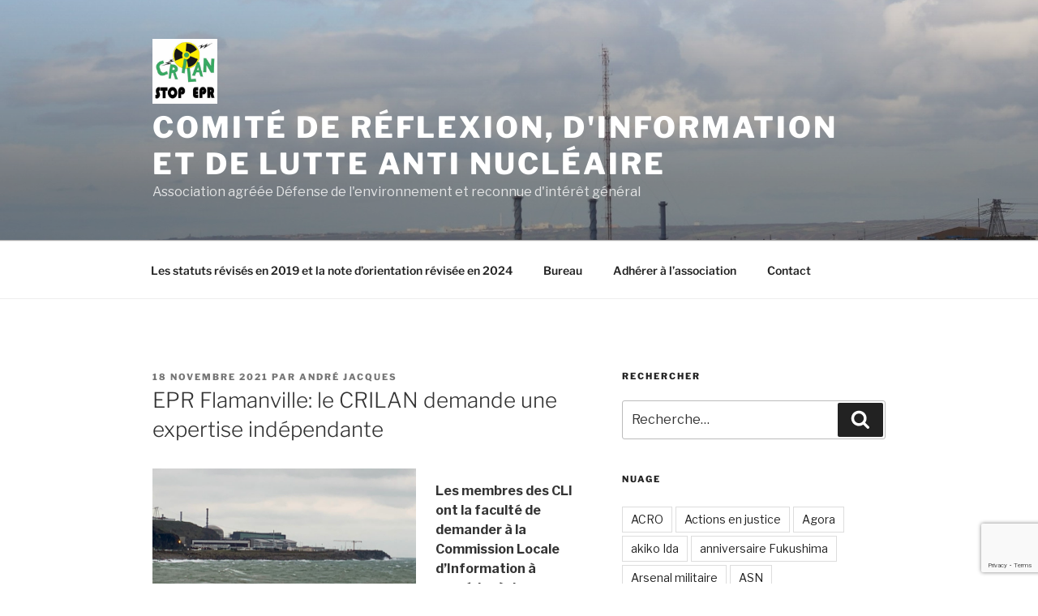

--- FILE ---
content_type: text/html; charset=utf-8
request_url: https://www.google.com/recaptcha/api2/anchor?ar=1&k=6Ld9aYQUAAAAAOAI0ATGuX1B61Ctg4UwMhAq-M9J&co=aHR0cHM6Ly9jcmlsYW4uZnI6NDQz&hl=en&v=PoyoqOPhxBO7pBk68S4YbpHZ&size=invisible&anchor-ms=20000&execute-ms=30000&cb=e2xp66ffodfu
body_size: 48826
content:
<!DOCTYPE HTML><html dir="ltr" lang="en"><head><meta http-equiv="Content-Type" content="text/html; charset=UTF-8">
<meta http-equiv="X-UA-Compatible" content="IE=edge">
<title>reCAPTCHA</title>
<style type="text/css">
/* cyrillic-ext */
@font-face {
  font-family: 'Roboto';
  font-style: normal;
  font-weight: 400;
  font-stretch: 100%;
  src: url(//fonts.gstatic.com/s/roboto/v48/KFO7CnqEu92Fr1ME7kSn66aGLdTylUAMa3GUBHMdazTgWw.woff2) format('woff2');
  unicode-range: U+0460-052F, U+1C80-1C8A, U+20B4, U+2DE0-2DFF, U+A640-A69F, U+FE2E-FE2F;
}
/* cyrillic */
@font-face {
  font-family: 'Roboto';
  font-style: normal;
  font-weight: 400;
  font-stretch: 100%;
  src: url(//fonts.gstatic.com/s/roboto/v48/KFO7CnqEu92Fr1ME7kSn66aGLdTylUAMa3iUBHMdazTgWw.woff2) format('woff2');
  unicode-range: U+0301, U+0400-045F, U+0490-0491, U+04B0-04B1, U+2116;
}
/* greek-ext */
@font-face {
  font-family: 'Roboto';
  font-style: normal;
  font-weight: 400;
  font-stretch: 100%;
  src: url(//fonts.gstatic.com/s/roboto/v48/KFO7CnqEu92Fr1ME7kSn66aGLdTylUAMa3CUBHMdazTgWw.woff2) format('woff2');
  unicode-range: U+1F00-1FFF;
}
/* greek */
@font-face {
  font-family: 'Roboto';
  font-style: normal;
  font-weight: 400;
  font-stretch: 100%;
  src: url(//fonts.gstatic.com/s/roboto/v48/KFO7CnqEu92Fr1ME7kSn66aGLdTylUAMa3-UBHMdazTgWw.woff2) format('woff2');
  unicode-range: U+0370-0377, U+037A-037F, U+0384-038A, U+038C, U+038E-03A1, U+03A3-03FF;
}
/* math */
@font-face {
  font-family: 'Roboto';
  font-style: normal;
  font-weight: 400;
  font-stretch: 100%;
  src: url(//fonts.gstatic.com/s/roboto/v48/KFO7CnqEu92Fr1ME7kSn66aGLdTylUAMawCUBHMdazTgWw.woff2) format('woff2');
  unicode-range: U+0302-0303, U+0305, U+0307-0308, U+0310, U+0312, U+0315, U+031A, U+0326-0327, U+032C, U+032F-0330, U+0332-0333, U+0338, U+033A, U+0346, U+034D, U+0391-03A1, U+03A3-03A9, U+03B1-03C9, U+03D1, U+03D5-03D6, U+03F0-03F1, U+03F4-03F5, U+2016-2017, U+2034-2038, U+203C, U+2040, U+2043, U+2047, U+2050, U+2057, U+205F, U+2070-2071, U+2074-208E, U+2090-209C, U+20D0-20DC, U+20E1, U+20E5-20EF, U+2100-2112, U+2114-2115, U+2117-2121, U+2123-214F, U+2190, U+2192, U+2194-21AE, U+21B0-21E5, U+21F1-21F2, U+21F4-2211, U+2213-2214, U+2216-22FF, U+2308-230B, U+2310, U+2319, U+231C-2321, U+2336-237A, U+237C, U+2395, U+239B-23B7, U+23D0, U+23DC-23E1, U+2474-2475, U+25AF, U+25B3, U+25B7, U+25BD, U+25C1, U+25CA, U+25CC, U+25FB, U+266D-266F, U+27C0-27FF, U+2900-2AFF, U+2B0E-2B11, U+2B30-2B4C, U+2BFE, U+3030, U+FF5B, U+FF5D, U+1D400-1D7FF, U+1EE00-1EEFF;
}
/* symbols */
@font-face {
  font-family: 'Roboto';
  font-style: normal;
  font-weight: 400;
  font-stretch: 100%;
  src: url(//fonts.gstatic.com/s/roboto/v48/KFO7CnqEu92Fr1ME7kSn66aGLdTylUAMaxKUBHMdazTgWw.woff2) format('woff2');
  unicode-range: U+0001-000C, U+000E-001F, U+007F-009F, U+20DD-20E0, U+20E2-20E4, U+2150-218F, U+2190, U+2192, U+2194-2199, U+21AF, U+21E6-21F0, U+21F3, U+2218-2219, U+2299, U+22C4-22C6, U+2300-243F, U+2440-244A, U+2460-24FF, U+25A0-27BF, U+2800-28FF, U+2921-2922, U+2981, U+29BF, U+29EB, U+2B00-2BFF, U+4DC0-4DFF, U+FFF9-FFFB, U+10140-1018E, U+10190-1019C, U+101A0, U+101D0-101FD, U+102E0-102FB, U+10E60-10E7E, U+1D2C0-1D2D3, U+1D2E0-1D37F, U+1F000-1F0FF, U+1F100-1F1AD, U+1F1E6-1F1FF, U+1F30D-1F30F, U+1F315, U+1F31C, U+1F31E, U+1F320-1F32C, U+1F336, U+1F378, U+1F37D, U+1F382, U+1F393-1F39F, U+1F3A7-1F3A8, U+1F3AC-1F3AF, U+1F3C2, U+1F3C4-1F3C6, U+1F3CA-1F3CE, U+1F3D4-1F3E0, U+1F3ED, U+1F3F1-1F3F3, U+1F3F5-1F3F7, U+1F408, U+1F415, U+1F41F, U+1F426, U+1F43F, U+1F441-1F442, U+1F444, U+1F446-1F449, U+1F44C-1F44E, U+1F453, U+1F46A, U+1F47D, U+1F4A3, U+1F4B0, U+1F4B3, U+1F4B9, U+1F4BB, U+1F4BF, U+1F4C8-1F4CB, U+1F4D6, U+1F4DA, U+1F4DF, U+1F4E3-1F4E6, U+1F4EA-1F4ED, U+1F4F7, U+1F4F9-1F4FB, U+1F4FD-1F4FE, U+1F503, U+1F507-1F50B, U+1F50D, U+1F512-1F513, U+1F53E-1F54A, U+1F54F-1F5FA, U+1F610, U+1F650-1F67F, U+1F687, U+1F68D, U+1F691, U+1F694, U+1F698, U+1F6AD, U+1F6B2, U+1F6B9-1F6BA, U+1F6BC, U+1F6C6-1F6CF, U+1F6D3-1F6D7, U+1F6E0-1F6EA, U+1F6F0-1F6F3, U+1F6F7-1F6FC, U+1F700-1F7FF, U+1F800-1F80B, U+1F810-1F847, U+1F850-1F859, U+1F860-1F887, U+1F890-1F8AD, U+1F8B0-1F8BB, U+1F8C0-1F8C1, U+1F900-1F90B, U+1F93B, U+1F946, U+1F984, U+1F996, U+1F9E9, U+1FA00-1FA6F, U+1FA70-1FA7C, U+1FA80-1FA89, U+1FA8F-1FAC6, U+1FACE-1FADC, U+1FADF-1FAE9, U+1FAF0-1FAF8, U+1FB00-1FBFF;
}
/* vietnamese */
@font-face {
  font-family: 'Roboto';
  font-style: normal;
  font-weight: 400;
  font-stretch: 100%;
  src: url(//fonts.gstatic.com/s/roboto/v48/KFO7CnqEu92Fr1ME7kSn66aGLdTylUAMa3OUBHMdazTgWw.woff2) format('woff2');
  unicode-range: U+0102-0103, U+0110-0111, U+0128-0129, U+0168-0169, U+01A0-01A1, U+01AF-01B0, U+0300-0301, U+0303-0304, U+0308-0309, U+0323, U+0329, U+1EA0-1EF9, U+20AB;
}
/* latin-ext */
@font-face {
  font-family: 'Roboto';
  font-style: normal;
  font-weight: 400;
  font-stretch: 100%;
  src: url(//fonts.gstatic.com/s/roboto/v48/KFO7CnqEu92Fr1ME7kSn66aGLdTylUAMa3KUBHMdazTgWw.woff2) format('woff2');
  unicode-range: U+0100-02BA, U+02BD-02C5, U+02C7-02CC, U+02CE-02D7, U+02DD-02FF, U+0304, U+0308, U+0329, U+1D00-1DBF, U+1E00-1E9F, U+1EF2-1EFF, U+2020, U+20A0-20AB, U+20AD-20C0, U+2113, U+2C60-2C7F, U+A720-A7FF;
}
/* latin */
@font-face {
  font-family: 'Roboto';
  font-style: normal;
  font-weight: 400;
  font-stretch: 100%;
  src: url(//fonts.gstatic.com/s/roboto/v48/KFO7CnqEu92Fr1ME7kSn66aGLdTylUAMa3yUBHMdazQ.woff2) format('woff2');
  unicode-range: U+0000-00FF, U+0131, U+0152-0153, U+02BB-02BC, U+02C6, U+02DA, U+02DC, U+0304, U+0308, U+0329, U+2000-206F, U+20AC, U+2122, U+2191, U+2193, U+2212, U+2215, U+FEFF, U+FFFD;
}
/* cyrillic-ext */
@font-face {
  font-family: 'Roboto';
  font-style: normal;
  font-weight: 500;
  font-stretch: 100%;
  src: url(//fonts.gstatic.com/s/roboto/v48/KFO7CnqEu92Fr1ME7kSn66aGLdTylUAMa3GUBHMdazTgWw.woff2) format('woff2');
  unicode-range: U+0460-052F, U+1C80-1C8A, U+20B4, U+2DE0-2DFF, U+A640-A69F, U+FE2E-FE2F;
}
/* cyrillic */
@font-face {
  font-family: 'Roboto';
  font-style: normal;
  font-weight: 500;
  font-stretch: 100%;
  src: url(//fonts.gstatic.com/s/roboto/v48/KFO7CnqEu92Fr1ME7kSn66aGLdTylUAMa3iUBHMdazTgWw.woff2) format('woff2');
  unicode-range: U+0301, U+0400-045F, U+0490-0491, U+04B0-04B1, U+2116;
}
/* greek-ext */
@font-face {
  font-family: 'Roboto';
  font-style: normal;
  font-weight: 500;
  font-stretch: 100%;
  src: url(//fonts.gstatic.com/s/roboto/v48/KFO7CnqEu92Fr1ME7kSn66aGLdTylUAMa3CUBHMdazTgWw.woff2) format('woff2');
  unicode-range: U+1F00-1FFF;
}
/* greek */
@font-face {
  font-family: 'Roboto';
  font-style: normal;
  font-weight: 500;
  font-stretch: 100%;
  src: url(//fonts.gstatic.com/s/roboto/v48/KFO7CnqEu92Fr1ME7kSn66aGLdTylUAMa3-UBHMdazTgWw.woff2) format('woff2');
  unicode-range: U+0370-0377, U+037A-037F, U+0384-038A, U+038C, U+038E-03A1, U+03A3-03FF;
}
/* math */
@font-face {
  font-family: 'Roboto';
  font-style: normal;
  font-weight: 500;
  font-stretch: 100%;
  src: url(//fonts.gstatic.com/s/roboto/v48/KFO7CnqEu92Fr1ME7kSn66aGLdTylUAMawCUBHMdazTgWw.woff2) format('woff2');
  unicode-range: U+0302-0303, U+0305, U+0307-0308, U+0310, U+0312, U+0315, U+031A, U+0326-0327, U+032C, U+032F-0330, U+0332-0333, U+0338, U+033A, U+0346, U+034D, U+0391-03A1, U+03A3-03A9, U+03B1-03C9, U+03D1, U+03D5-03D6, U+03F0-03F1, U+03F4-03F5, U+2016-2017, U+2034-2038, U+203C, U+2040, U+2043, U+2047, U+2050, U+2057, U+205F, U+2070-2071, U+2074-208E, U+2090-209C, U+20D0-20DC, U+20E1, U+20E5-20EF, U+2100-2112, U+2114-2115, U+2117-2121, U+2123-214F, U+2190, U+2192, U+2194-21AE, U+21B0-21E5, U+21F1-21F2, U+21F4-2211, U+2213-2214, U+2216-22FF, U+2308-230B, U+2310, U+2319, U+231C-2321, U+2336-237A, U+237C, U+2395, U+239B-23B7, U+23D0, U+23DC-23E1, U+2474-2475, U+25AF, U+25B3, U+25B7, U+25BD, U+25C1, U+25CA, U+25CC, U+25FB, U+266D-266F, U+27C0-27FF, U+2900-2AFF, U+2B0E-2B11, U+2B30-2B4C, U+2BFE, U+3030, U+FF5B, U+FF5D, U+1D400-1D7FF, U+1EE00-1EEFF;
}
/* symbols */
@font-face {
  font-family: 'Roboto';
  font-style: normal;
  font-weight: 500;
  font-stretch: 100%;
  src: url(//fonts.gstatic.com/s/roboto/v48/KFO7CnqEu92Fr1ME7kSn66aGLdTylUAMaxKUBHMdazTgWw.woff2) format('woff2');
  unicode-range: U+0001-000C, U+000E-001F, U+007F-009F, U+20DD-20E0, U+20E2-20E4, U+2150-218F, U+2190, U+2192, U+2194-2199, U+21AF, U+21E6-21F0, U+21F3, U+2218-2219, U+2299, U+22C4-22C6, U+2300-243F, U+2440-244A, U+2460-24FF, U+25A0-27BF, U+2800-28FF, U+2921-2922, U+2981, U+29BF, U+29EB, U+2B00-2BFF, U+4DC0-4DFF, U+FFF9-FFFB, U+10140-1018E, U+10190-1019C, U+101A0, U+101D0-101FD, U+102E0-102FB, U+10E60-10E7E, U+1D2C0-1D2D3, U+1D2E0-1D37F, U+1F000-1F0FF, U+1F100-1F1AD, U+1F1E6-1F1FF, U+1F30D-1F30F, U+1F315, U+1F31C, U+1F31E, U+1F320-1F32C, U+1F336, U+1F378, U+1F37D, U+1F382, U+1F393-1F39F, U+1F3A7-1F3A8, U+1F3AC-1F3AF, U+1F3C2, U+1F3C4-1F3C6, U+1F3CA-1F3CE, U+1F3D4-1F3E0, U+1F3ED, U+1F3F1-1F3F3, U+1F3F5-1F3F7, U+1F408, U+1F415, U+1F41F, U+1F426, U+1F43F, U+1F441-1F442, U+1F444, U+1F446-1F449, U+1F44C-1F44E, U+1F453, U+1F46A, U+1F47D, U+1F4A3, U+1F4B0, U+1F4B3, U+1F4B9, U+1F4BB, U+1F4BF, U+1F4C8-1F4CB, U+1F4D6, U+1F4DA, U+1F4DF, U+1F4E3-1F4E6, U+1F4EA-1F4ED, U+1F4F7, U+1F4F9-1F4FB, U+1F4FD-1F4FE, U+1F503, U+1F507-1F50B, U+1F50D, U+1F512-1F513, U+1F53E-1F54A, U+1F54F-1F5FA, U+1F610, U+1F650-1F67F, U+1F687, U+1F68D, U+1F691, U+1F694, U+1F698, U+1F6AD, U+1F6B2, U+1F6B9-1F6BA, U+1F6BC, U+1F6C6-1F6CF, U+1F6D3-1F6D7, U+1F6E0-1F6EA, U+1F6F0-1F6F3, U+1F6F7-1F6FC, U+1F700-1F7FF, U+1F800-1F80B, U+1F810-1F847, U+1F850-1F859, U+1F860-1F887, U+1F890-1F8AD, U+1F8B0-1F8BB, U+1F8C0-1F8C1, U+1F900-1F90B, U+1F93B, U+1F946, U+1F984, U+1F996, U+1F9E9, U+1FA00-1FA6F, U+1FA70-1FA7C, U+1FA80-1FA89, U+1FA8F-1FAC6, U+1FACE-1FADC, U+1FADF-1FAE9, U+1FAF0-1FAF8, U+1FB00-1FBFF;
}
/* vietnamese */
@font-face {
  font-family: 'Roboto';
  font-style: normal;
  font-weight: 500;
  font-stretch: 100%;
  src: url(//fonts.gstatic.com/s/roboto/v48/KFO7CnqEu92Fr1ME7kSn66aGLdTylUAMa3OUBHMdazTgWw.woff2) format('woff2');
  unicode-range: U+0102-0103, U+0110-0111, U+0128-0129, U+0168-0169, U+01A0-01A1, U+01AF-01B0, U+0300-0301, U+0303-0304, U+0308-0309, U+0323, U+0329, U+1EA0-1EF9, U+20AB;
}
/* latin-ext */
@font-face {
  font-family: 'Roboto';
  font-style: normal;
  font-weight: 500;
  font-stretch: 100%;
  src: url(//fonts.gstatic.com/s/roboto/v48/KFO7CnqEu92Fr1ME7kSn66aGLdTylUAMa3KUBHMdazTgWw.woff2) format('woff2');
  unicode-range: U+0100-02BA, U+02BD-02C5, U+02C7-02CC, U+02CE-02D7, U+02DD-02FF, U+0304, U+0308, U+0329, U+1D00-1DBF, U+1E00-1E9F, U+1EF2-1EFF, U+2020, U+20A0-20AB, U+20AD-20C0, U+2113, U+2C60-2C7F, U+A720-A7FF;
}
/* latin */
@font-face {
  font-family: 'Roboto';
  font-style: normal;
  font-weight: 500;
  font-stretch: 100%;
  src: url(//fonts.gstatic.com/s/roboto/v48/KFO7CnqEu92Fr1ME7kSn66aGLdTylUAMa3yUBHMdazQ.woff2) format('woff2');
  unicode-range: U+0000-00FF, U+0131, U+0152-0153, U+02BB-02BC, U+02C6, U+02DA, U+02DC, U+0304, U+0308, U+0329, U+2000-206F, U+20AC, U+2122, U+2191, U+2193, U+2212, U+2215, U+FEFF, U+FFFD;
}
/* cyrillic-ext */
@font-face {
  font-family: 'Roboto';
  font-style: normal;
  font-weight: 900;
  font-stretch: 100%;
  src: url(//fonts.gstatic.com/s/roboto/v48/KFO7CnqEu92Fr1ME7kSn66aGLdTylUAMa3GUBHMdazTgWw.woff2) format('woff2');
  unicode-range: U+0460-052F, U+1C80-1C8A, U+20B4, U+2DE0-2DFF, U+A640-A69F, U+FE2E-FE2F;
}
/* cyrillic */
@font-face {
  font-family: 'Roboto';
  font-style: normal;
  font-weight: 900;
  font-stretch: 100%;
  src: url(//fonts.gstatic.com/s/roboto/v48/KFO7CnqEu92Fr1ME7kSn66aGLdTylUAMa3iUBHMdazTgWw.woff2) format('woff2');
  unicode-range: U+0301, U+0400-045F, U+0490-0491, U+04B0-04B1, U+2116;
}
/* greek-ext */
@font-face {
  font-family: 'Roboto';
  font-style: normal;
  font-weight: 900;
  font-stretch: 100%;
  src: url(//fonts.gstatic.com/s/roboto/v48/KFO7CnqEu92Fr1ME7kSn66aGLdTylUAMa3CUBHMdazTgWw.woff2) format('woff2');
  unicode-range: U+1F00-1FFF;
}
/* greek */
@font-face {
  font-family: 'Roboto';
  font-style: normal;
  font-weight: 900;
  font-stretch: 100%;
  src: url(//fonts.gstatic.com/s/roboto/v48/KFO7CnqEu92Fr1ME7kSn66aGLdTylUAMa3-UBHMdazTgWw.woff2) format('woff2');
  unicode-range: U+0370-0377, U+037A-037F, U+0384-038A, U+038C, U+038E-03A1, U+03A3-03FF;
}
/* math */
@font-face {
  font-family: 'Roboto';
  font-style: normal;
  font-weight: 900;
  font-stretch: 100%;
  src: url(//fonts.gstatic.com/s/roboto/v48/KFO7CnqEu92Fr1ME7kSn66aGLdTylUAMawCUBHMdazTgWw.woff2) format('woff2');
  unicode-range: U+0302-0303, U+0305, U+0307-0308, U+0310, U+0312, U+0315, U+031A, U+0326-0327, U+032C, U+032F-0330, U+0332-0333, U+0338, U+033A, U+0346, U+034D, U+0391-03A1, U+03A3-03A9, U+03B1-03C9, U+03D1, U+03D5-03D6, U+03F0-03F1, U+03F4-03F5, U+2016-2017, U+2034-2038, U+203C, U+2040, U+2043, U+2047, U+2050, U+2057, U+205F, U+2070-2071, U+2074-208E, U+2090-209C, U+20D0-20DC, U+20E1, U+20E5-20EF, U+2100-2112, U+2114-2115, U+2117-2121, U+2123-214F, U+2190, U+2192, U+2194-21AE, U+21B0-21E5, U+21F1-21F2, U+21F4-2211, U+2213-2214, U+2216-22FF, U+2308-230B, U+2310, U+2319, U+231C-2321, U+2336-237A, U+237C, U+2395, U+239B-23B7, U+23D0, U+23DC-23E1, U+2474-2475, U+25AF, U+25B3, U+25B7, U+25BD, U+25C1, U+25CA, U+25CC, U+25FB, U+266D-266F, U+27C0-27FF, U+2900-2AFF, U+2B0E-2B11, U+2B30-2B4C, U+2BFE, U+3030, U+FF5B, U+FF5D, U+1D400-1D7FF, U+1EE00-1EEFF;
}
/* symbols */
@font-face {
  font-family: 'Roboto';
  font-style: normal;
  font-weight: 900;
  font-stretch: 100%;
  src: url(//fonts.gstatic.com/s/roboto/v48/KFO7CnqEu92Fr1ME7kSn66aGLdTylUAMaxKUBHMdazTgWw.woff2) format('woff2');
  unicode-range: U+0001-000C, U+000E-001F, U+007F-009F, U+20DD-20E0, U+20E2-20E4, U+2150-218F, U+2190, U+2192, U+2194-2199, U+21AF, U+21E6-21F0, U+21F3, U+2218-2219, U+2299, U+22C4-22C6, U+2300-243F, U+2440-244A, U+2460-24FF, U+25A0-27BF, U+2800-28FF, U+2921-2922, U+2981, U+29BF, U+29EB, U+2B00-2BFF, U+4DC0-4DFF, U+FFF9-FFFB, U+10140-1018E, U+10190-1019C, U+101A0, U+101D0-101FD, U+102E0-102FB, U+10E60-10E7E, U+1D2C0-1D2D3, U+1D2E0-1D37F, U+1F000-1F0FF, U+1F100-1F1AD, U+1F1E6-1F1FF, U+1F30D-1F30F, U+1F315, U+1F31C, U+1F31E, U+1F320-1F32C, U+1F336, U+1F378, U+1F37D, U+1F382, U+1F393-1F39F, U+1F3A7-1F3A8, U+1F3AC-1F3AF, U+1F3C2, U+1F3C4-1F3C6, U+1F3CA-1F3CE, U+1F3D4-1F3E0, U+1F3ED, U+1F3F1-1F3F3, U+1F3F5-1F3F7, U+1F408, U+1F415, U+1F41F, U+1F426, U+1F43F, U+1F441-1F442, U+1F444, U+1F446-1F449, U+1F44C-1F44E, U+1F453, U+1F46A, U+1F47D, U+1F4A3, U+1F4B0, U+1F4B3, U+1F4B9, U+1F4BB, U+1F4BF, U+1F4C8-1F4CB, U+1F4D6, U+1F4DA, U+1F4DF, U+1F4E3-1F4E6, U+1F4EA-1F4ED, U+1F4F7, U+1F4F9-1F4FB, U+1F4FD-1F4FE, U+1F503, U+1F507-1F50B, U+1F50D, U+1F512-1F513, U+1F53E-1F54A, U+1F54F-1F5FA, U+1F610, U+1F650-1F67F, U+1F687, U+1F68D, U+1F691, U+1F694, U+1F698, U+1F6AD, U+1F6B2, U+1F6B9-1F6BA, U+1F6BC, U+1F6C6-1F6CF, U+1F6D3-1F6D7, U+1F6E0-1F6EA, U+1F6F0-1F6F3, U+1F6F7-1F6FC, U+1F700-1F7FF, U+1F800-1F80B, U+1F810-1F847, U+1F850-1F859, U+1F860-1F887, U+1F890-1F8AD, U+1F8B0-1F8BB, U+1F8C0-1F8C1, U+1F900-1F90B, U+1F93B, U+1F946, U+1F984, U+1F996, U+1F9E9, U+1FA00-1FA6F, U+1FA70-1FA7C, U+1FA80-1FA89, U+1FA8F-1FAC6, U+1FACE-1FADC, U+1FADF-1FAE9, U+1FAF0-1FAF8, U+1FB00-1FBFF;
}
/* vietnamese */
@font-face {
  font-family: 'Roboto';
  font-style: normal;
  font-weight: 900;
  font-stretch: 100%;
  src: url(//fonts.gstatic.com/s/roboto/v48/KFO7CnqEu92Fr1ME7kSn66aGLdTylUAMa3OUBHMdazTgWw.woff2) format('woff2');
  unicode-range: U+0102-0103, U+0110-0111, U+0128-0129, U+0168-0169, U+01A0-01A1, U+01AF-01B0, U+0300-0301, U+0303-0304, U+0308-0309, U+0323, U+0329, U+1EA0-1EF9, U+20AB;
}
/* latin-ext */
@font-face {
  font-family: 'Roboto';
  font-style: normal;
  font-weight: 900;
  font-stretch: 100%;
  src: url(//fonts.gstatic.com/s/roboto/v48/KFO7CnqEu92Fr1ME7kSn66aGLdTylUAMa3KUBHMdazTgWw.woff2) format('woff2');
  unicode-range: U+0100-02BA, U+02BD-02C5, U+02C7-02CC, U+02CE-02D7, U+02DD-02FF, U+0304, U+0308, U+0329, U+1D00-1DBF, U+1E00-1E9F, U+1EF2-1EFF, U+2020, U+20A0-20AB, U+20AD-20C0, U+2113, U+2C60-2C7F, U+A720-A7FF;
}
/* latin */
@font-face {
  font-family: 'Roboto';
  font-style: normal;
  font-weight: 900;
  font-stretch: 100%;
  src: url(//fonts.gstatic.com/s/roboto/v48/KFO7CnqEu92Fr1ME7kSn66aGLdTylUAMa3yUBHMdazQ.woff2) format('woff2');
  unicode-range: U+0000-00FF, U+0131, U+0152-0153, U+02BB-02BC, U+02C6, U+02DA, U+02DC, U+0304, U+0308, U+0329, U+2000-206F, U+20AC, U+2122, U+2191, U+2193, U+2212, U+2215, U+FEFF, U+FFFD;
}

</style>
<link rel="stylesheet" type="text/css" href="https://www.gstatic.com/recaptcha/releases/PoyoqOPhxBO7pBk68S4YbpHZ/styles__ltr.css">
<script nonce="0HwOSqv3AjO3MEiQO1-wwQ" type="text/javascript">window['__recaptcha_api'] = 'https://www.google.com/recaptcha/api2/';</script>
<script type="text/javascript" src="https://www.gstatic.com/recaptcha/releases/PoyoqOPhxBO7pBk68S4YbpHZ/recaptcha__en.js" nonce="0HwOSqv3AjO3MEiQO1-wwQ">
      
    </script></head>
<body><div id="rc-anchor-alert" class="rc-anchor-alert"></div>
<input type="hidden" id="recaptcha-token" value="[base64]">
<script type="text/javascript" nonce="0HwOSqv3AjO3MEiQO1-wwQ">
      recaptcha.anchor.Main.init("[\x22ainput\x22,[\x22bgdata\x22,\x22\x22,\[base64]/[base64]/[base64]/KE4oMTI0LHYsdi5HKSxMWihsLHYpKTpOKDEyNCx2LGwpLFYpLHYpLFQpKSxGKDE3MSx2KX0scjc9ZnVuY3Rpb24obCl7cmV0dXJuIGx9LEM9ZnVuY3Rpb24obCxWLHYpe04odixsLFYpLFZbYWtdPTI3OTZ9LG49ZnVuY3Rpb24obCxWKXtWLlg9KChWLlg/[base64]/[base64]/[base64]/[base64]/[base64]/[base64]/[base64]/[base64]/[base64]/[base64]/[base64]\\u003d\x22,\[base64]\x22,\x22w4c9wpYqw6Rnw7IIwqjDosOFw7vCvcOqFsKrw61Pw5fCtgIQb8OzJMK1w6LDpMKdwq3DgsKFW8Kjw67CrxF2wqNvwqp5Zh/DjWbDhBVFQi0Gw7N1J8O3CMKWw6lGBMK1L8Obay4Nw77ClsKvw4fDgEfDsg/[base64]/DgxPCicOgwrbCvD1VPcKNJMOcwpjDg0XCpELCqcKnIEgLw75yC2PDjsOlSsOtw7vDl1LCtsKqw5Y8T2xkw5zCjcOIwo0jw5XDhmXDmCfDu3kpw6bDlsKQw4/DhMKhw67CuSAow4UvaMKmEHTCsQLDjlQLwqMAOHURMMKswplDAEsQRW7CsA3CisKmJ8KSVFrCsjA5w6taw6TCuWVTw5IuTQfCi8Kpwodow7XCqcOOfVQgwqLDssKKw5JkNsO2w4hOw4DDqMOxwow4w5Rvw5zCmsOfQDvDkhDCkMOwf0lcwrVXJk/DosKqI8Kdw7Nlw5tlw5vDj8KTw6tawrfCq8Onw6nCkUNCXRXCjcKqwrXDtERbw7JpwrfCsGNkwrvChG7DusK3w5B9w43DusOfwocScMOhK8OlwoDDg8KjwrVldkQqw5hXw4/CtirCqi4VTRkgKnzCjsKZS8K1wp9VEcOHWcKaUzxAUcOkICQ/[base64]/Cj8K7wrJjwonDtRwSUHjDiCbCtE4uX37DvCowwp3CuwItHcO7D3FLZsKPwqDDosOew6LDikEvT8K0IcKoM8O8w7cxIcKUEMKnwqrDqn7Ct8OcwrJYwofCpRkNFnTChcOBwpl0Emc/w5RPw6M7QsKkw6DCgWoyw6wGPjPDpMK+w7x/w43DgsKXScKLWyZkBDtwX8Ouwp/Ch8KSawBsw4U1w47DoMOOw4Ezw7jDjQk+w4HCiDvCnUXCjsKywrkEwrPCl8Ofwr87w6/Dj8OJw7vDicOqQ8ONKXrDvXIRwp/ClcKtwp98wrDDisOlw6IpJy7Dv8O8w6IMw7BVwqLCiSB2w48bwpbDvW5fwqhxGGTCssORw60bN18jwojCssOWPmpZCsKUw5shw4RoYA9hNsKLwoMnC09WdQc8w6x1dcO6w45qwoQ8w4fCtsKtw7t2eMK/VkTDrMOmw4XCmsK1w4dLVsO/dcOqw4TCoQF1H8Kkw5jDjMKvwqEdwrTDmSk8b8KiYHw3OcOsw64yJMOHdsOcNGrDpn90OcOqbBfDscOcMgbCtMK1w6rDnMKlOsO+woPDl1TCtcOKw5DDpAbDoU/CvcOxEMK3w6kGZQZVwoAUIzMiw7jCp8ODw4TDmcKOwrTDksKEwqENMcOmw7bDjcOCw4YJexvCiVMeMHEDw508wp1PwoTCslXDkThLCy3DqsOvfXzCoAPCssK4OgrClcK0w67Cl8KmOQN/FEpEFsOEw6ckPDHCvmJNw4vDjm1Hw4knwobDjsKlKsOPw7nDk8KdNEHDlcOML8KowpdcwrDDlcKmHU3DlGMnw7DDhGdeD8KofXFbw77DhMOdw7rDqsKEOi/CnjMtAcO2DMKOacOXw4NhMzzDiMOkw4zDl8K3wrDCvcK3w4c5Q8KKwr3Dl8OoQCfCu8KWccOww69+wp/Cv8KNwqRxPsO/W8KswpEOwqzDv8KXamLDpcKQw7nDu1UgwogDccKnwrlqfWrDgcKVR2dEw4rCvQJjwrbDmFXCuRDDhD7CoSV4woPDm8Kewo3CnsOcwqB+X8OlO8OjQ8KpSFbCiMKUcSxgworDnTtawqoEARYBP248w7zCjcO0wqPDu8K2wox5w5sJQwYXwoRAVwzCm8Ocw7jCn8KWw5/DkCnDtU0GwoLCocOdPcOLOlPDu1DCmknCn8KnGBgTZjbCi0fDlcO2wpxJcnt9w6TDuGcDVH7DsmfDtTNUZBLCh8O5DMOXZk15w5dWSsKEw4VtDWQsQsO3wonDu8KuDgZ+w5XDosKlHVQSW8OLTMOFVSHDgTQqwo/[base64]/DunweYcKIe8Oiw5Mxw6FBGBJVwrpNw4oeb8OFAMKhwqRYGsOfw5TCjsKbDzFew75bw6XDhj1Zw7/DlcKSPxrDrMKyw5o2FcOjMsKSwqnDs8O8K8Oka39ywro4BMONVsKJw7jDsCxYwqt8NilBwojDjcKXAMOowrQ+w7bDkcOxwp/CuS90IcKOacObGDPDi3fCl8OEwo/DjcK1wpTDlsOOO1xpwpxCZ3RFVcOhVwbClcOXRMKGdMKpw4bCrWLDgQ4awohaw69mwprDm0xuNcKBwovDpVtiw75xI8KYwp3CjMOFw4VhO8K5PC1OwqvDi8KIdcKZXsK8NcKUwrs9w4HDv1guwoN+Dhhtw5LDvcKpw5vDhHBwIsO/w7DDnMOkQ8OqHMOXamA6w75pwoLCjsK7w5DCr8O3MsOVwoNuwow1b8OUwrHCoFFDQsOeO8OpwpJQCEbDh0/DiQbDlgrDiMKAw7FYw4vDkMOhw5VzIjnChwbDlRUpw7oldyHCvlXCocKdw6BuCH8jwpLDrsKMw5vCr8KoKAs+w4czwrlXKgV2SMObChjCrMODw4nClcK6wp/[base64]/[base64]/w5vDqx59EcObw4Nqw7w8wrnDqG3DlcOTFsKCRsKrJMOowogiwo02VGsUEEthw5s0w6UAw7EbMBzDg8KKK8Omw7BywpXCjsK3w4vCl2FGwozCvMKiAMKEwo/CpsKsKW/CvWbDmsKYwrjDvsKaa8OuDwXCmsO+wqXDlCzDhsO6OwnDo8KeKWVlw7QYw43ClHXCs2TCjcOvw6o8Wm/DmGnCrsKBZMOACMOwC8KFOzbDlHxiwodmYcOARjl6eTlxworCn8KeTmjDhcO5w5TDksOLB3w6Ry/[base64]/CtFpqLUTCksKcIcKDw7VmXHnCp8KCEjclwokFHR4RSVwww47DocK+wrInw5vCvsOhRcKYMcKwIHDDisKpEsKeEcOrw5YjfTnCm8K4AsOpOsOrwo4LEB9AwpnDik4FLcOawo7DrMKlwpssw7LCjmw9MzocccKgLsOFw7pNwp5/esK0XVR3w5nCiWnDs3XChcK/w7TCnMKDwp0ew5J7F8O9w53ChMKVW3nCmR1kwoPDhFl7w6sRTcOld8KzKQILwpp3ecO/wp3CtcK8a8OSJ8Kkwrdkb0HCnMKNIsKHbsKPMGxwwplGw68He8Okw5vDsMO8wo4iBMKTMWkOw5MIwpbCulLDkMOAwoA2woXCt8K2McKMKcKsQzdywotTFgjDm8KtDFJqw5XCucKOWcOeIRzCtU3CoiFVbsKoVsOCZ8OLIcOudsOXEsKBw7bCtDPDpgDDmMKCPmnCrV/DpsKzUMK5woHDssKIw6Ekw5zCj3gwM1vCmMKzw4LDsxnDlsK8wpEsNsOOBcOubsKsw7xrw5/DojbDrEbCnCvDgwnDqzXDtsOdw6hew6TDjMOvwrtPwpdKwqQywqgMw7jDkcKSaRTDvynCjiDCnMKQX8OvRcOGEcOHcMKEC8KqLEJXWRPDnsKJDcODwostEgAyLcOMwr9kAcOTPcOGMsO/wpLDrMOSwrUvecOoPirCt2PDgBXCp03ColJmwrINR35eUcKqwrzDqlTDmzArw4PCrEvDmsOGdsKFwoN8wpjDgcKxwrsXwoLCtsK5w5BSw7gswobDsMO8w4fCmzLDtT/CqcOaKhbCvMKNV8OuwoLCmnzCi8Kcw5BxbMK/w7M1K8OFacKLwo0NBcKiw4bDucOVdhLCmH/Colgfwo0sWE98CV7DtHHCk8OYGj1lwpQJwrtZw57DicKXw7MMJcKsw5R3w6JGwqjCvgvDvnjCs8K2w7PDjFDCncOfw47CpSjCk8OmScK2OTHClS/ChAfDq8OPIkVEwpPDrsOZw5FFcCtqwpLDk1vDjsKbUxbCkcO0w4PCssKSwpTCqsKFwr1Lw7nCjEXCiH3Cjl7DrsKDDxTDlcO/PcOwVsOdFldlw77DjULDnwsyw4PCisOdwpBQM8O/LwVZOcKYwoEbwpLCnsOmPMKIThV9woPDlGPDtlwlKT3DmsKcwpB6w5hkwrDChijCtMOkZcOHwq8nNMO/OsKBw5bDgEdhFMOcR0LCiwPDhSswZMOCw5DDqX0CbsKDwodgLcOdXjTCssKDGsKHQsO7GQjCrMO/PcOOMFEjN2LDv8K4AcKYw44rFVY1w5BYXMO6w6rDo8O3JsKYw7Zdcg3Dq0vCmWVQKMK7ccOiw7LDoGHDjsK2FcOSKGjCs8O7LRkIIhjCui/CvMOCw4DDhQzDuW5Pw5wpfzUFKmJoM8KTwpDDuzfCrgHDusOEw4NtwoF/wrwrScKBZcOEw4tvGT85bnLDmkg9QsOpwo5Bwp/DssOnSsK/wq7CtcOjwo/[base64]/ChSURcnhMZsKDwpnDpRBmw5gXe8OkwodSW8Kjw5nDr3pUwqUdwrZbwq4owpDCtm/CqcK9RCvDoUTDksOXOhnDvsKONEDChsOoQBgTwo/Ct3TDtMOPV8KdYhrCtMKPw4TDr8KYwoLCpF0acGB9QsKuHkxowrxEVsOlwo4/cUU4w6fCvwRSLwRXwq/[base64]/[base64]/ChiQqMcOjF3TDtcK8J8KEH0/CmMOHF8K5V1nDh8OqK13DlzvDk8K5TMKXOi7DkcKlZG8jRnJib8OHPz4kw69TWcO4w7pewo/CvnoNwqPDlMKVw5/[base64]/w7jCj8OwwqZrwqsRBcKebXDCpwPDsQPDmcK3H8K1w7RDCcK/YsOvwoTCs8KgOsO/QMOsw5TCskEQIMKMdy7CmB3DrSrDuX93w5gfIwnDncOdwoXCucKDFMKNB8OiXsKKYcKLJ39Fw5AiY1cBwqzCncOXaRXDlcKlTMOFw400wqcNa8OXw7LDiMKkI8OvNiDDnMKJLSdDDWPCmVdWw50HwrvDtMKyVsKeLsKTwq9Ww7g/BE9COgPDocOFwrnDkcKhT2IVDsKROiAPw5lYNFlYH8OtbMOIAAzChBXCiS59wpDDomXDll/CoGFqw58NbjJHEMK8XMOwGRhxGxJQMsOkwpDDlxnDsMKTw77Dk2zCh8KNwpdjWnrDv8KKFsKLL2N1w6ghwrnCmsKIwqbClMKcw4VjU8OAwqZBdMObMUVud27Cq2zCpzrDs8OawrfCqsKgwqrCtgJANMOwSQ/Dn8Oywr51IFHDh1jCo3DDlsKIwoTDiMKqw7InFk/Cri3Ci09/[base64]/Ci11ww57DicKHXCjCrhhKHSTCssOWP8Orw7/[base64]/[base64]/CqDEPwqBxwqdRw5TCoMOFK3jDgXpoXQkTfzVtO8OGw7sBGsO2w6hGw6/DuMKnPsOKwrQ0MwUbw6prJg9Bw6gVL8OyJzw1wqfDvcOqwq8+cMOSesOyw7fCh8Kawo9dwoTDjMK4I8KCwr/Di0rCtAYyDMOIFgvCnSPDiGIafC3Cn8KNwolKw4JYdMKHV3bCgsKww6PDssOCHl/Dg8O5w55vwoh1SX9mCsK8YAxGwr/ChsKhTTYWcH1VC8KWScO3PlXCpAMSUMK/NsOAWlo6w4HDhsKec8KFw7ZAcnPDp0xVWmnCusO+w4vDpn7CvQTDtkHCvcORGhJpVsKhSjl0wq4YwrvDo8OFPMKeMsKuJyVwwq/[base64]/[base64]/Ct1zDocKDeCzCqsKSUHzCkMKXeGRjU8O0ScKjw5LCpMO3w4bChnAwEw3DnMKywrU5wp7Duh/DpMKAw6nDu8ObwpUaw4DDo8KsayvDtAZ+D2LDhihzwol9Ak3CoD3DuMKgOCfDosKjw5cAKwYDNsOVKsKOwo3DtsKQwqPCoUg6T2rCrMOfIMOFwqJaZXDCocK/wrDDpwMvci7DjsO/XcKrwqzCmwNQwpV5w53CpsORWMKvw5rCrVbDiiYNw6zCm053wrLDhcKpwrjCjMK0ZsO7wrfCrHHCh3XCqVRjwpPDsHPCrMKuB14kc8Okw4LDtilgHTHDu8OuNMK0wrzDmgzDkMONKsKeK31FbcO7TMO/RgsiGsOUJ8KRwp/Co8K0wovDv1RJw6Vew6fDj8OSPcKyVsKFCMOZNMOlYsKVw4XDvWXCv1TDpGxDPMKMw4bCvcOnwqTDoMKmc8OAwp/CpF4LKSjCtnjDmjtrUsKTw77DmTXDr14cSsO0woNHwo1oUAnCpFJzY8K2wo3ClcO/w4FefsKmBsKow5JDwoYjwo/Dg8KOwoheWULCpcK9wrQPwoAXNsOhYcKaw6zDohN5W8OOAcKcw4/DhsOdegRtw4zDmx3DqTDCihJkHH4GOzDDusOeKiI2wo3CjmPCi23CtsK/wrTDhMKpcDrCsiDCsgZFRF7CnFrChzjCosO3FxTDi8Ktw6TDoXVIw4VDwrLChxTCnsOQMcOpw47DpcO7wqLCrjtMw53DoCVWw7jCqMO6wpbChB5JwqHCtizCu8KTCMO5wq/Cuk1Gwr0kdjnCkcKmw71fwr94BUNEw4LDqkFxwpJywqHDuSoKZBA9w5cewovCslkPw5B1wrbDmG7Dt8OmEMOow6nDmsKhRMOWw55SW8KewpxPwpkgw5vCicOxAHB3w6rCvMORw5wmw4LCh1bDhMOMLn/[base64]/CpyvDhcOpw4HClQRUwpcUYWIcw4gMwqx6wqPCmETCtQdaw7lbXzLCk8KxwprCtcK4EGhbJ8K/Bnw4wqVWc8K3e8O1esKAwpx8w4PDi8Kbw7MAw7h1dcOVw5HCtkjCsyZIw6DDmMO/M8Kww7pmE1PCn0PCnsKQA8OTNcK5P1zCrkshGcK4w6PCosOawo9Mw7PCmsKVJ8OSJXhtGMK4OA9yAFzCosKdw4YIw6DDrh7DmcKCfcO7wpsWGcKuw4TCi8KPYx/DmF/Cq8K/U8OJw6nCjhrCoAomJ8OWbcK7wrbDqxrDmsKqw5rDvcKlwodVHwLCnMKbL1E4NMK6wpEpwqU3wr/CvQsawpA6w47CuRoNDXQSPSPDncOkZcOmJzgDwqJza8Olw5UiEcKCw6Uvw5TDrCQaY8OcBVBxH8ObTzDCi2vCusOEaRXDggklwq51bTIdw4HDiQzCsndxK1Ugw5PDqzICwp14wo9xw6pIfsKLw7/[base64]/wpFwwrfCt0xZCnzCgh/CpsOsLh3CgsKFMn9DP8O3ccKAJsOCwq4Nw7LCm2hsJ8KJPsOpAMKILMOaVSHCiXbCjE3DucKkFsOIJcKdw71jaMKif8OvwpAPwrMlI3o/ZcOjVW/ChcKYwpzDi8KUw6zCnMOAJMOGRsOTa8OpF8ODwo5GwrbDhTHDtEl/e13CgsKjTWPCuwMqWF7DjE9BwqUVCsOldmLCpQxOw6U2worCmAHDusOtw5hHw7Nrw7RTf3DDn8KZwp9heUpZwoLChWjCocOHDMOVZcOZwrbCkg1eAUlPTBvCsELDpArDoGbDvHIPPC4/[base64]/DpRx6w6DDgsOpw5laLTbDqcKqw6RCwpBcZhfCgXNow67CjHcmwoMcw4XCsj/DicKzWTUhwq4ewrw+GMKXw5pAw77DmMKANg0YTUwhfAgDUCnDoMO7ekx0w4vDmMKJw5vDjMOpw6VTw6HChMKww4nDnsOqFGd2w7hZO8OKw47DphXDocO/[base64]/DjEfDp8KLOcKkwpfCn2dIQcOpwpt0XsKeHmLDtWgWek4xI3fCgsOuw7fDncKgwr/DisOIe8KacGw5w6vCgmdtwrkxTcKVO2jCp8K2wqnDnsO+w6vDvMOVN8KtKsOfw73CtgrCisKjw7N0RER9woDDhsOCYcOWJ8OKO8KwwqpjM0AFHTxpZX/[base64]/w5bCkT3Dj8OJWcOSCxtRRH/CiF/CoMOHw5bCvB7CusKZL8Kow7kIw6XDmcOWw7IDMMO6GsOAw4fCsS5OMBjDnTnCnXLDm8KzXcOxMy8Kw5BoKArCgcKPLcK8w6U3w6Muw7UZwprDv8KIwpDDlks6G1bDi8OFw4DDp8KIwqXDgGpMwrNNw4PDl1nCn8KbXcKlwoXDi8KiWMOGa1ULU8OPwq7DmC/DssOjQcORwophw5RIwrPDosOLw7LCgkrCnMK+aMKTwrXDu8KVQ8Kew6gxw58sw61gPMKowptMwpQLahLCg0rDtcOCccOqw4DCv1bCtlV9a1rCvMOBw5DCuMO4w4/Cs8Oow5/[base64]/CumcJXFh/w64pworDqcK5w6oxd8O4wpPCsw/CqzXDjlfCv8KcwoQkw7zDlcOeR8OtQsK7wpYdwosTNSXDrsOewpvCrsOSSGzDmcK8w6rDoi9MwrI5w48jwoJXD3IUw43DgcKQCCR8wpAIKTxUecKWcMO5w7QPcVbCvsORanLDoVY4LcKgKUjCm8K4MMKiWCdHfU/DssKJQnpCwqjCmQvClsOFfi7Di8K+I29Cw7Zbwqo5w748w511ZcKyLkDDp8KaNMOfdXhEwpTDjALCksOgw7RTw7ktR8Ocw7RGw4VWwpTDm8OpwqQSHnBNw5fCkMKmZsK9IVDCujkXwo/CpcOxwrMuBFEqw7nDpsOcLglEwp/[base64]/dToMw4h3LMOwLRHDtsOqfEvDlVg8cMKXSMKdaMKNw5x1w6onw69yw4MyPXMCeTXCj3E+wpzDuMOgVjDDjiTDosORwpFCwrXDo0/DrcO/TMKfNjszXcOqR8KUbjTDnW/CtXNWR8OdwqHDlsKfw4nDki3Cq8Kmw4vDhnzDql8Ww7h0wqAXwp43w5XDjcKYwpXCiMOBwqN/[base64]/DucKFwpDDicORwoPDjcKCwqgIw5HCjR7CpcKEcsOzwp9Rw55nw6VzKMKEU0fDik8pw7jCocK7UEXCjUVZwoBRRcOhw4nCnBDDssKGQ1nDgcKEciPDmMONY1bCombDpD0tfcKGwr84w7fDqnPCnsKpwpzCp8KdL8Kfw6hKwq/CqsKXwoN+w4TDtcKdLcO5wpUIScOmIzBAw5nDgMK4wqItD1jCvkHCrgk5RDhMw6PCsMOOwqHCisKQe8KBwobDlGMeGMK/wrJowqDDncKyADfCkMKMw5bCowQBw4HCqGBewqELCcKJw6cTBMOuaMK2P8OLZsOkw7nDkz3Co8K1DzMYZwPCrcO4QsOSMlFqHi0Qw6h6wpBDTMOCw486YTRtH8OfGsKLw7DDpS/[base64]/[base64]/CjMOTwpArRkPDkcOqMBjCn8K+UVnDgsKXwpVtwrLDi1XDjB9ew7AcCMOfwqBMw5xlccKiJkdSSVFjDcOAdj0BK8OTw4IUSwbDm0PCmQgBSjktw6rCtMKucMKmw7x9GsKnw7UxLjLDiHvChEINwq59w5/DqhTCr8KMwr7DgD/[base64]/[base64]/[base64]/CiCMrbMK2wr4KUsK2dwzChmDCscKAwqgiw6/DqG7ChMKlZhAkwqbDvsK7ecOfNsK9w4DDmU3DqmUFVh/[base64]/Dl2YaLMOWTTcgORsNfwp9P8Oow53CocKLw6t8w7lebsK6Z8OgwqVCwqbDs8OkNV4DHD/DiMOCw4JTYMOOwoTCm3B9w6/DlT3CpMKPJsKFw7hkKkEXEiBPwr0dfSrDscKXPMO2WsKpRMKIwpbDq8OoeExTPhPCjsOoU1fCpkDDnAI+w4RcLsO/wrB1w6bCjXZBw7/Dh8KAwoh+N8KPw5rCuHvDpsO+w7BSBncDw7rDm8K5wrvDsAV0ZG8/al3CocKzw7LCrsOgwpoJw5kNw47Dh8Olwr9mNGTDrXXDkFZ9aUzDg8KGNMK+BWxuwqLDm0glCQjCtMOjw4IebcO5NjkgbRsTwphMw5fCvcObw6fDrBU0w6DCqMOQw6bCiSolYgRdwqnDqVBewrYVJ8OkAcOsX0pxw7jDi8OTDAdGTz3CjcOYbw/CtsOMVzJreAcqw4RnKn3DicOyb8KqwosiwqPDusKbQ1zCoFhDcSBuMcO9w7vDglnCtsOWw6oSfXBEwplBAcKXUsORwopEQVE0M8KAwrN5F3RlZFXDvB3DssOYNcOVwocVw71oUMOvw6wdEsOhwpwrGzXDlcKfXMOrw4LDjsOZwqPCjTfDssO0w5J8I8OiVsOKex/CgTHChcKzOVHDlcKHOMKQGV3Dj8OWFhoUw4rCgMKBL8KBNFrDoXzDpsKewp7DsH8/[base64]/CmUZ9ZMOlJMK1wot8YnjCiH0Gw4AwwqzDvT5IwovCojbDjVorWBTDjSPDlyVWwoByRsKRIsORJWPDm8KUwrrCv8KSw7rDicOCXcOoOMOZwqs9wrHDncK2w5EbwqLCvcOKE2fDsUoUwpPDs1PCqE/CgsO3wqU4wqfClFLCuD1bNcOow7/CtcOQPCTDjcOqwqc0wovCgHnCn8KHL8OZwoXCgcK7wr0hNMOyCsOuw6XDjDzCoMOewrHCgFfCgi9IdMK7X8K0YcOiw6UmwovCoSJoTsK1w4/CoEh9DMOowrDCuMKDf8Kbwp7DnsOCw5lnOlhYwokQUMK3w4LDpRwxwrDDm1jCvQHCpMK/w4AVNsKewrRkEzkZw6vDq3Fac2o8XcKLAcOgdAzDlFnCgWwoCi1Xw73CtnZKCMKLNcODUj7Dt0xlAsKfw4AybsOCw6ZlSsOpw7DCrVc9UndHTSIlMcKbw7DDiMKUbcKew7IRw6vCjDnCuSh3w7fCoiXCicOcwqgVwqzCkGvCmkpHwolgw6/CtgB2wp05w5/CjUzCvwtlNkZ6TzxRwqDCt8OUCMKBYzxLT8O7woTCssOiw7TCtsOBwqoeJTvDpT8ew4IqScOAwrnDo2TDgMKRw4slw6PCq8KCVjHCusKJw6/Di0M+PzbCkcOpwqAkH2cGN8OLw6rCqsOdNCEwwrDCk8OPw43CnsKQwqkbLsO0YMOSw70cw7HDmmM1ZSRhB8OHGHvCmcO5X1JWw4nCvMKpw5BgJTzCizrCnsKmP8OENFrCijFMwpsoO3nCk8KJTsKvDWJyaMKFFF5dwrMqw5rClsOaazzChG9bw4/[base64]/ClSB5woHCk8O8GcKuQsOUCsKGw4rCi8OjwrxCw7Ndai7DunxeYmVow71AWcKCwq4IwovDoCACO8O5PjhneMOwwozDtAoOwottCV/DqibCsxfCsizDmsKtcMO/woAFCDJDw4Zmw6pXwoBhYHvCicOzZAXDsxBIDMKRw43CnRdUUVXDuyDDnsK/wrQ9wqI6AwxtVcKbwpNkw7tMw78tbhVAE8K3wr9SwrLDg8O2NsKJdUcgKcOAEkg7LAHDj8OVGcOzNMOFYMKpw4LCvcOXw6w+w54tw6/[base64]/[base64]/[base64]/w4Mew7vDvcOawqUSAyxGLVZvDMO8a8KzU8OWBBzDomvDiXLCqWRRBTs+wrF5KmnDpFoyA8KIwqtXb8Ktw5FRwrJHw5jCtMKTwr/DizbDq2/CrnBbw4BpwrfDgcOMw4rDuBcpwqLDlGzClsKcw4k/w6XCq1TCvhBIQFoFICzCssKqwqlxwqTDmALDncOywqsyw7bDucKpE8KYL8OfNzTCnCY9w7HCrsO+wo3DtsOLEsOreCoewqxfI2/DocOWwpxfw6jDh3HDsknCjsKJeMO6woAgw5NNBhTCplvCmRpIcRfCl1LDucK6Pw/[base64]/wq8Iw7xbMcK7Xm8/[base64]/Ci8OZYW8zBMO6aMKjAhIAJ8OQKcOuD8K3AcO2ICQ+W28BRcOrASpVSgfDuURBwp9bWyF9WsOUXz7DoE1/wqYtw6JEd2g0w7jCtcKGW0N5wrxTw5Niw6zDpibDo0zDvcOYewXDh3rCjMOlKsKpw4wGZcKSAx3Dv8Kjw5/[base64]/Z8KIL8ObasO8dkjCvAnDqAzCrS4NB3sYfSY/[base64]/CpMK/[base64]/[base64]/wrh1w77Cvl7DiSHCs8K7wr3DmsKwdyvDnsK2Fnlsw4jDvj0rwog4QjFiw4TDhMOVw4jDtsK+YsKywpvCq8OARMOLfcOvP8ORwpgEYcO4KMOVIcOaGEbCryvDknHDusOdZzzDuMK/eFfDjcOQPMK2Y8KyMcOrwprDuhXDqMKywokNIcKzdcOAH2kPesO/woHCucK9w5g7wrDDtxHCtMOsEgnDs8KfV1xCwojDq8KgwoZEwp7CgBLCvMOJwrF4w4LDqsKqEMKZw585Jk4QVlvDq8KDIMKmwpvCk2fDhcK7woHCvMKIwrfDigg/[base64]/wro5FTokw4oWw6DCtsO4wrDCjcKNwqopLMO8w4NewpXDhMOTC8KBwoEAF0zCgRLDr8O8woDDsnIGwoxnCsO6wpXDqMO0XcOow6gqw5bCrl0BIwA3Al4RNHjCqMO2wr9PCW/DvsOPNjbCmm1qw7XDh8KcwqXDksKXG0BwDFV/OlEXNGvDrsOEKAUHwpbDuibDtMOhH2R8w7wywr9hwrbCvsKIwoN5YmtQBsOpaCUvwo0Gc8KYOBrCtcOnwoV3wrjDs8OnWsK7wqvCiWHCrXp7wp/[base64]/Ds8KHw7wnPmJZwpohw6tYwogiIlEcwrnDmMKsP8ORw57Cnl0Kwp8QAzJMw7TDiMK8wrJNw73DkykIw4jCkQF/S8KVbcOyw6LDlk1PwrTDjxMgAFPCig4Iwpo1w6TDsUFrwq9uEQ/Cu8O+wp7CvlXDksOYwoIpVsKbTMKJdA8HwrjDp2nChcKfUDJiPTcTShrChhoETVAsw5UlDTkrf8KQw69xwo3Ch8Ohw6XDisOUJgM1wojChcOyE0Niw7XDnF8OKsKNB1lrRDfDrMORw7XCjMKAc8OSKk8AwqtHXjTDn8O0Hk/CvcOmWsKIQWjCnMKAKhAnEMOqe3TCjcOiasOVwoTDliN2wrLCv0Q/G8OnZsOTcFgsw6/DpDBfw6wZFRUqCUkOUsKmaEAmw5A5w6/CiSd0bFrCozbDlsKIJ2YJwopXwoRhLcOLDUlaw7HDpsKZw7wcw4/DlzvDgsOsPgkBdGkKw5xhBsKyw4XDlBkZw4/[base64]/w6U+wqjDosOnwo8gRlTDssObc2NrF35QwqhYP3TDpsOhWcKHDXpOwpBHwoZiIcKfFcOUw4LDlcOcw6HDrhM9XMKMAkHCmn9QFgsEw5Z/QW4DWMKSLHxETkBVR2JfaBsUDcOTPilHwrDDhlvCt8KKwqoWwqHDnz/DpCFoI8Kow5XChWAcCMKyEmrCmMOJwqcuw5fCrFcTworCscOQw7PDp8KbHMKkwprDmnFoF8OewrdxwoMLwo5IJ2skMGINLsKkwrXDp8KEL8O2wrHCk2hdw7/Cu0QQwp18w60cw58+d8ONNcOmwrI7YcOuw70FUjFYw78zSUsWw64THMK7wr/[base64]/DpSsBXnErEVAuwpXDgV/DtBXDh8OLIXfDjRjDtHzCpiXCqMKTw7sjw6MZVGQ1wrPDnHcfw5jDt8O3wq7DgEAIw6/DqzYMfUV3w45GRMKOwpHCtGrDvHjDrMOjwq0iwoZtC8O/w4LDqykOwrwEPHUlw45dM1VhURp3w4RNdMK4TcK3OSxWA8K1SG3CgkPCgXDDn8K1wrrDssK4wqRFw4coQcOIDMOrASZ6woEJwq4QNz7DkcK4J1x1w4/[base64]/CvTp9DMKhY8KFCg80worDhMO2woMWHMOkTmbDi8OZw7vDsG0WaMOQwohFwo4uw4bDvH0CMsKxwqlIPMOMwqtBc2lNw7/[base64]/CgBfCvcOnwr/[base64]/DvcKeEQgmDxDCmxFRw4tbX8Kyw6zDmhVXwp4+w73DnxHCrEnCp0bDsMKmwqh4AsKPT8KVw7F2woPDgRHCssKcw4DDlsObCMKBf8OfPjUHw6bCvDvDhDPDjV46w615w7/[base64]/CtsKXwobDjA/Dm8O1w4U6wpEbwrpdw7vDo8Ovw4fDoyRhK15uSDZPw4fDvsKkwobCssKKw43CjWjDph8YRiNJacKJASHCnzcWw6zCmsKeIMOkwptCPcKgwrPCvcK1wqI9w7bCvsK2w4fDi8KQdsORbGfCicK+w6zCmwzCvAbDvMKZw6HDsmVDw7spw5B7w6PDuMK4LVlMfi/CtMK7JQHDgcKqw4jCm3I0w7XDvnvDtMKJwobCsF3CuAoeOH8QwqHDpW/[base64]/CrwnCmEcBw4RbwrR2MyrDicKBJA4JTRVXw7/DgT8rwpfDscOnXnrCp8OTw4vCixDDkWDCicKow6TCmsKPw4E7b8O6wp/CkErCu1LClX7CrABMwpp3w6LDoDzDozsiIsKuYMKwwqFnwrpPHQPCujw8woNOK8KlLyodwrt6wokRwqc8wqvDoMOowpjCtcKOwox/wo57w5HDpcKRdgTDrMOlLcOhwpRna8KKCQ4Uw50Hw6PChcO2dgciwqY7w7jCt09Iw7hzHiMBeMKJAQ/[base64]/DjkfDoUvDvsOaDsOQwozDgsKcw6DDscK+GCBowqpOwpPDuldkwpzCvMObw4sIw5lhwrXCn8KudgrDoFTDjMO5woAnw68SbMOfw5jClW/[base64]/Cty1Gw4DCgWDCvMOjw6rDlgnClMKawobCqsKYf8ObMwbCp8OTacKdMAFteGVpbCfCvWQSw4TCkSrDumnDhcKyVMO5TRMaOm7Di8OQw4YiAhbCn8O7wqPDhMO/w4o7bMKQwp1UVMKZOsOGe8Kqw6PDsMKSc3vCsxtwEFddwr8JccOBfBdALsOkwrDCj8OcwpJDIcO0w7PDjTBjwrnDmMO7w4zDi8KCwptSw77CunrDrBnCu8K7wqTCnMOnwozCi8O5w5fClsK5Y0gXWMKtw6tBwosGb2/[base64]/w4Emw7haWsKfwopCV8OtwpzCjH5qTcKFwoLCuMKBT8OoaMObdlPDv8KfwqQww6F8wqN8cMOXw55jw6HCj8K3OMKBK2HCksKxwrbDhcK3YcOlKMOCw5I7woEaHFYzw4zClsKAwo/DhgTDrMOnwqElw5fDmEbCujRJf8Ojwo/DngNBDlbDhX4aG8K7BcO6LcKaU3LDmRYUwo3Cu8O6UGLCu3ErUMOVJ8KVwo8mSjnDnAdRwovCpWkHw4LCkTdEW8KRG8K/LibCmMKrwr3Dh3/ChEAHVcKqw73DjMOzFBPChcKRJ8Osw4MbfXrDs38vw6jDgVAIw6pHwo9cw7DCu8KKw7rCuFUQw5PDvQcKRsKOBFFnV8OBPxZAwqsFwrEICQ3DvmHCp8OWwoFtw73DmsO2w4p4w7Usw7p+wqTDqsO0VMO8RRpAPH/[base64]/DnTsrwpM/w7rCqg3Ctn7CoRrDg8K0esKLw5U7w5EewqhFEsKrwqXDp0sGR8KAUmjDoRfDl8Oka0LDnwNAFnNTEsKhFjk9w5wCw6/[base64]/[base64]/CocOpTDplwo7CncO3LCJww4/DnMOtwovDm8O0esKnY31Tw7ktwpk7wofDu8O7woEDLWnCvcKAw4t+fWkZwrU5b8KNTQ3ConJGVk5Uw5l0X8OjHMKfw7QqwoJZFMKkcCktwpwkwpbDjsKSY3A7w6rCr8KxwrjDl8OoIEXDkjo/w7LDnBYeOsOAGE8/[base64]/w7Aiw4tnwqPDtDBUwrzCsTvDoMK1wpJ0RwBVw7Jzwp7Dt8OPISDDhSDDqcKCf8OTDG1UwpjCox3CrzVcQcOcw64NZsOyVw86wp8cb8K7QcK0e8ORLE5nwooKwpPCqMOjwpzCmMK9wqhsw5/[base64]/wp7Dh8OTUcK3wp95AXVULcOPw6LCuXw6Og3CgsODRHIYwpPDowhiwodCScKaa8Kne8OQaT4VPMOHw6DCp1ATwq0OFsKPwrwdb37Cs8OjwpvCr8O/PMOcUlzCnA1fw6Jnw4pzKAPCh8KyAsOZw74VYsOyZnDCqMO9wpDClQgkw4dKWMKWwoRYbcKyN1dZw6QWwqTCjcOZwoU6woAyw7sCemnCmcKTwpTCnsOxwr0vOcOow4HDkXAvwprDu8OswrXDu1UQEsKXwpQNUiBWDsO+w57DkcKNwpEeeTQyw6kXw4/CgS/Cnx1ZZ8OjwrDCngDCqcOIbMOKcMKuwodEwo08QRFbwobCiE3Cs8OHNsOSw6t7w4VWGMOPwoRUwqrDiXcYMUUUG0obw753QsOtwpVBw5rCvcOHw7IJwofDiE7CjMOdw5rDoRXCixsTw407N3DDn0Vew4/Di0jDhj/CscOYwqTCucKICMKGwoBMwp4+XX1uBlFBw5BLw43Cj0HDgsODwo3CpsKnwqzDscKDU3l4CiYCBRtcPU3Ch8KJwp9Qwp4JFMKUOMORw4nCsMKjOsKiw7XDkkQwP8KbPFXClAN/w6jDh1vClzhqEcKqw4cgwqzCuXN4aAbDosOywpQDUcK+wqfDp8KcdMK9wooJRBHCr2bDiRpgw6jCjkdEc8KoNEfDiyBrw7oidMKfecKIMcKJRGolwqoRwoV1wrY8w5pwwoLDvTcNKCs/NsO4w7Z+AsKjw4LCgsOHTsKmwqDDgSNmA8OWM8KIWSDDkgElwpcewqnCmW4Mf1tBwpTCmlYJwphOMMO3DMO1HQQvPz1kwqfDuHV4wr3CiHTCkHLDpcO8Bw\\u003d\\u003d\x22],null,[\x22conf\x22,null,\x226Ld9aYQUAAAAAOAI0ATGuX1B61Ctg4UwMhAq-M9J\x22,0,null,null,null,1,[21,125,63,73,95,87,41,43,42,83,102,105,109,121],[1017145,971],0,null,null,null,null,0,null,0,null,700,1,null,0,\[base64]/76lBhn6iwkZoQoZnOKMAhk\\u003d\x22,0,0,null,null,1,null,0,0,null,null,null,0],\x22https://crilan.fr:443\x22,null,[3,1,1],null,null,null,1,3600,[\x22https://www.google.com/intl/en/policies/privacy/\x22,\x22https://www.google.com/intl/en/policies/terms/\x22],\x22EpPBLfsN1HKDkLPT77Cz24vSBoYTq5nIQi/b2dw5cQk\\u003d\x22,1,0,null,1,1768752492930,0,0,[16,244,178,53],null,[195,9,29,15],\x22RC-IRLeJKcWNV_UeA\x22,null,null,null,null,null,\x220dAFcWeA6lelZP-Qnb5HBS6vuajOFGPX3Dl8OLIe-a8K6vNtdJ9XAwasRfDUnsVpTVxmwiE9TG-u_7QGQQ_BgggNZsSxEwsXTWTg\x22,1768835292976]");
    </script></body></html>